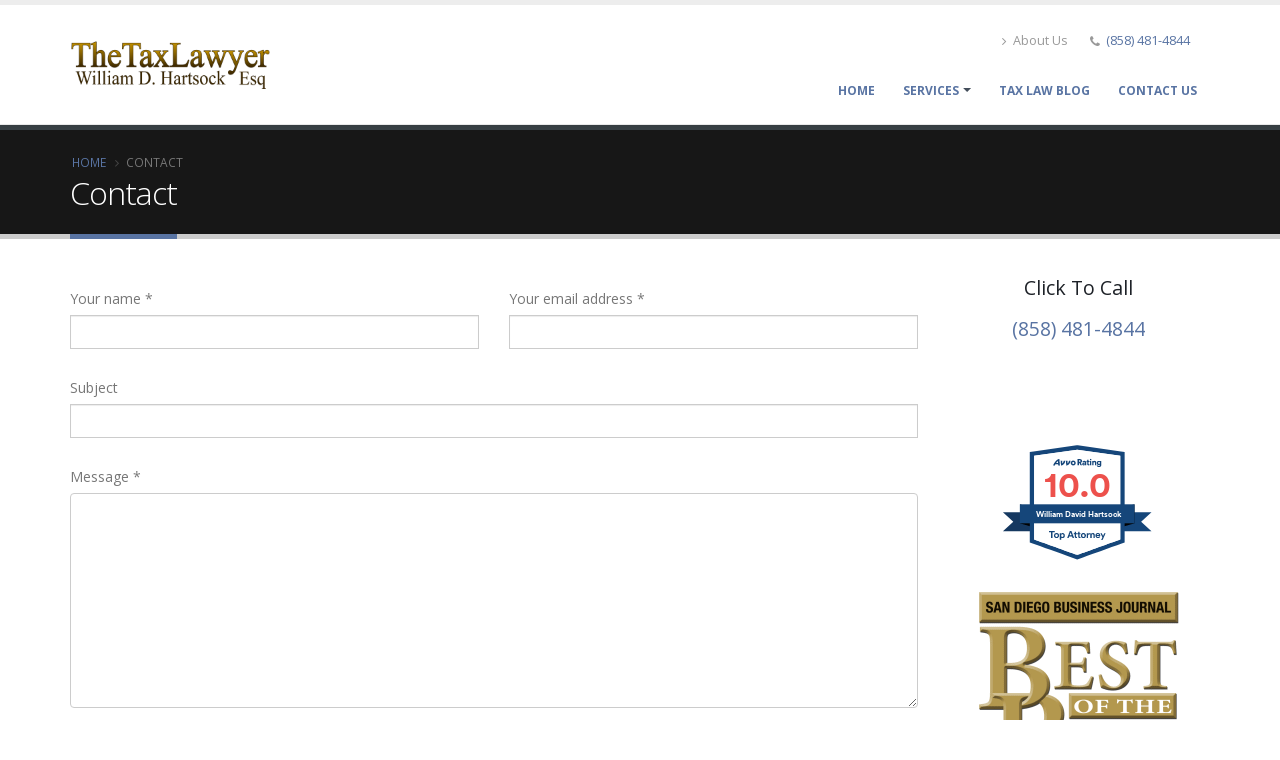

--- FILE ---
content_type: text/html; charset=UTF-8
request_url: https://www.thetaxlawyer.com/contact
body_size: 13285
content:

<!DOCTYPE html>
<html lang="en" dir="ltr" prefix="content: http://purl.org/rss/1.0/modules/content/  dc: http://purl.org/dc/terms/  foaf: http://xmlns.com/foaf/0.1/  og: http://ogp.me/ns#  rdfs: http://www.w3.org/2000/01/rdf-schema#  schema: http://schema.org/  sioc: http://rdfs.org/sioc/ns#  sioct: http://rdfs.org/sioc/types#  skos: http://www.w3.org/2004/02/skos/core#  xsd: http://www.w3.org/2001/XMLSchema# " class=" widescreen">

  <head>
    <meta charset="utf-8" />
<meta name="geo.placename" content="San Diego" />
<meta name="geo.position" content="32.9475434,-117.3118032" />
<meta name="geo.region" content="US-CA" />
<meta name="icbm" content="32.9475434,-117.3118032" />
<link rel="canonical" href="https://www.thetaxlawyer.com/contact" />
<meta http-equiv="content-language" content="English" />
<meta name="robots" content="index, follow" />
<meta name="rights" content="Copyright 2019 William D. Hartsock Tax Attorney Inc." />
<meta property="fb:admins" content="william.hartsock.31" />
<meta property="fb:pages" content="https://www.facebook.com/TheTaxLawyer.WilliamDHartsock" />
<meta property="og:site_name" content="The Tax Lawyer" />
<meta property="og:type" content="website" />
<meta property="og:url" content="https://www.thetaxlawyer.com/contact" />
<meta property="og:title" content="Contact" />
<meta property="place:location:latitude" content="32.9475434" />
<meta property="place:location:longitude" content="-117.3118032" />
<meta property="og:street_address" content="12636 High Bluff Dr." />
<meta property="og:locality" content="San Diego" />
<meta property="og:region" content="CA" />
<meta property="og:postal_code" content="92130" />
<meta property="og:country_name" content="USA" />
<meta property="og:email" content="hartsock@thetaxlawyer.com" />
<meta property="og:phone_number" content="8584814844" />
<meta property="og:locale" content="en_US" />
<meta property="article:author" content="https://www.facebook.com/TheTaxLawyer.WilliamDHartsock" />
<meta property="article:publisher" content="https://www.facebook.com/TheTaxLawyer.WilliamDHartsock" />
<meta property="article:tag" content="tax law" />
<meta name="twitter:card" content="summary_large_image" />
<meta name="twitter:site" content="@WilliamHartsock" />
<meta name="twitter:title" content="Contact" />
<meta name="twitter:site:id" content="537744870" />
<meta name="twitter:url" content="https://www.thetaxlawyer.com/contact" />
<meta name="twitter:image:alt" content="Contact" />
<meta name="Generator" content="Drupal 8 (https://www.drupal.org); Commerce 2" />
<meta name="MobileOptimized" content="width" />
<meta name="HandheldFriendly" content="true" />
<meta name="viewport" content="width=device-width, initial-scale=1.0" />
<script type="application/ld+json">{
    "@context": "https://schema.org",
    "@graph": [
        {
            "name": "Contact"
        },
        {
            "@type": "LegalService",
            "additionalType": "Attorney",
            "@id": "https://www.google.com/maps/place/The+Tax+Lawyer+-+William+D+Hartsock+Tax+Attorney+Inc./@32.9475434,-117.3118032,12z/data=!4m8!1m2!2m1!1sthe+tax+lawyer+san+diego!3m4!1s0x80dc089fc8f4af93:0xa9d7e07aa514f250!8m2!3d32.9475434!4d-117.2417654",
            "name": "The Tax Lawyer",
            "url": "http://thetaxlawyer.com",
            "telephone": "8584814844",
            "image": {
                "@type": "ImageObject",
                "representativeOfPage": "True"
            },
            "logo": {
                "@type": "ImageObject",
                "url": "https://thetaxlawyer.com/sites/default/files/the-tax-lawyer-website-logo.png"
            }
        }
    ]
}</script>
<script src="https://hcaptcha.com/1/api.js?hl=en" async defer></script>
<link rel="shortcut icon" href="/sites/default/files/tax-lawyer-favicon.png" type="image/png" />
<script src="/sites/default/files/google_tag/primary/google_tag.script.js?r3ctjm" defer></script>

    <title>Contact | The Tax Lawyer - Wiliam D Hartsock Tax Attorney Inc.</title>
    <meta name="viewport" content="width=device-width, minimum-scale=1.0, maximum-scale=1.0, user-scalable=no">
    <link href="https://fonts.googleapis.com/css?family=Open+Sans:300,400,600,700,800%7CShadows+Into+Light" rel="stylesheet" type="text/css">
    <link rel="stylesheet" media="all" href="/core/assets/vendor/normalize-css/normalize.css?r3ctjm" />
<link rel="stylesheet" media="all" href="/core/misc/normalize-fixes.css?r3ctjm" />
<link rel="stylesheet" media="all" href="/core/themes/stable/css/system/components/ajax-progress.module.css?r3ctjm" />
<link rel="stylesheet" media="all" href="/core/themes/stable/css/system/components/align.module.css?r3ctjm" />
<link rel="stylesheet" media="all" href="/core/themes/stable/css/system/components/autocomplete-loading.module.css?r3ctjm" />
<link rel="stylesheet" media="all" href="/core/themes/stable/css/system/components/fieldgroup.module.css?r3ctjm" />
<link rel="stylesheet" media="all" href="/core/themes/stable/css/system/components/container-inline.module.css?r3ctjm" />
<link rel="stylesheet" media="all" href="/core/themes/stable/css/system/components/clearfix.module.css?r3ctjm" />
<link rel="stylesheet" media="all" href="/core/themes/stable/css/system/components/details.module.css?r3ctjm" />
<link rel="stylesheet" media="all" href="/core/themes/stable/css/system/components/hidden.module.css?r3ctjm" />
<link rel="stylesheet" media="all" href="/core/themes/stable/css/system/components/item-list.module.css?r3ctjm" />
<link rel="stylesheet" media="all" href="/core/themes/stable/css/system/components/js.module.css?r3ctjm" />
<link rel="stylesheet" media="all" href="/core/themes/stable/css/system/components/nowrap.module.css?r3ctjm" />
<link rel="stylesheet" media="all" href="/core/themes/stable/css/system/components/position-container.module.css?r3ctjm" />
<link rel="stylesheet" media="all" href="/core/themes/stable/css/system/components/progress.module.css?r3ctjm" />
<link rel="stylesheet" media="all" href="/core/themes/stable/css/system/components/reset-appearance.module.css?r3ctjm" />
<link rel="stylesheet" media="all" href="/core/themes/stable/css/system/components/resize.module.css?r3ctjm" />
<link rel="stylesheet" media="all" href="/core/themes/stable/css/system/components/sticky-header.module.css?r3ctjm" />
<link rel="stylesheet" media="all" href="/core/themes/stable/css/system/components/system-status-counter.css?r3ctjm" />
<link rel="stylesheet" media="all" href="/core/themes/stable/css/system/components/system-status-report-counters.css?r3ctjm" />
<link rel="stylesheet" media="all" href="/core/themes/stable/css/system/components/system-status-report-general-info.css?r3ctjm" />
<link rel="stylesheet" media="all" href="/core/themes/stable/css/system/components/tabledrag.module.css?r3ctjm" />
<link rel="stylesheet" media="all" href="/core/themes/stable/css/system/components/tablesort.module.css?r3ctjm" />
<link rel="stylesheet" media="all" href="/core/themes/stable/css/system/components/tree-child.module.css?r3ctjm" />
<link rel="stylesheet" media="all" href="/modules/contrib/webform/css/webform.element.message.css?r3ctjm" />
<link rel="stylesheet" media="all" href="/modules/contrib/webform/css/webform.form.css?r3ctjm" />
<link rel="stylesheet" media="all" href="/modules/contrib/webform/css/webform.element.details.toggle.css?r3ctjm" />
<link rel="stylesheet" media="all" href="/modules/contrib/webform/css/webform.theme.classy.css?r3ctjm" />
<link rel="stylesheet" media="all" href="/themes/porto/vendor/bootstrap/css/bootstrap.min.css?r3ctjm" />
<link rel="stylesheet" media="all" href="/themes/porto/vendor/font-awesome/css/font-awesome.min.css?r3ctjm" />
<link rel="stylesheet" media="all" href="/themes/porto/vendor/animate/animate.min.css?r3ctjm" />
<link rel="stylesheet" media="all" href="/themes/porto/vendor/simple-line-icons/css/simple-line-icons.min.css?r3ctjm" />
<link rel="stylesheet" media="all" href="/themes/porto/vendor/owl.carousel/assets/owl.carousel.min.css?r3ctjm" />
<link rel="stylesheet" media="all" href="/themes/porto/vendor/owl.carousel/assets/owl.theme.default.min.css?r3ctjm" />
<link rel="stylesheet" media="all" href="/themes/porto/vendor/magnific-popup/magnific-popup.min.css?r3ctjm" />
<link rel="stylesheet" media="all" href="/themes/porto/css/theme.css?r3ctjm" />
<link rel="stylesheet" media="all" href="/themes/porto/css/theme-elements.css?r3ctjm" />
<link rel="stylesheet" media="all" href="/themes/porto/css/theme-blog.css?r3ctjm" />
<link rel="stylesheet" media="all" href="/themes/porto/css/theme-shop.css?r3ctjm" />
<link rel="stylesheet" media="all" href="/themes/porto/vendor/rs-plugin/css/settings.css?r3ctjm" />
<link rel="stylesheet" media="all" href="/themes/porto/vendor/rs-plugin/css/layers.css?r3ctjm" />
<link rel="stylesheet" media="all" href="/themes/porto/vendor/rs-plugin/css/navigation.css?r3ctjm" />
<link rel="stylesheet" media="all" href="/themes/porto/vendor/circle-flip-slideshow/css/component.css?r3ctjm" />
<link rel="stylesheet" media="all" href="/themes/porto/vendor/nivo-slider/nivo-slider.css?r3ctjm" />
<link rel="stylesheet" media="all" href="/themes/porto/vendor/nivo-slider/default/default.css?r3ctjm" />
<link rel="stylesheet" media="all" href="/themes/porto/css/skins/default.css?r3ctjm" />
<link rel="stylesheet" media="all" href="/themes/porto/css/h.css?r3ctjm" />
<link rel="stylesheet" media="all" href="/themes/porto/css/custom.css?r3ctjm" />
<link rel="stylesheet" media="all" href="/themes/porto_sub/css/custom_sub.css?r3ctjm" />
<link rel="stylesheet" media="all" href="/core/themes/classy/css/components/progress.css?r3ctjm" />
<link rel="stylesheet" media="all" href="/core/themes/classy/css/components/action-links.css?r3ctjm" />
<link rel="stylesheet" media="all" href="/core/themes/classy/css/components/breadcrumb.css?r3ctjm" />
<link rel="stylesheet" media="all" href="/core/themes/classy/css/components/button.css?r3ctjm" />
<link rel="stylesheet" media="all" href="/core/themes/classy/css/components/collapse-processed.css?r3ctjm" />
<link rel="stylesheet" media="all" href="/core/themes/classy/css/components/container-inline.css?r3ctjm" />
<link rel="stylesheet" media="all" href="/core/themes/classy/css/components/details.css?r3ctjm" />
<link rel="stylesheet" media="all" href="/core/themes/classy/css/components/exposed-filters.css?r3ctjm" />
<link rel="stylesheet" media="all" href="/core/themes/classy/css/components/field.css?r3ctjm" />
<link rel="stylesheet" media="all" href="/core/themes/classy/css/components/form.css?r3ctjm" />
<link rel="stylesheet" media="all" href="/core/themes/classy/css/components/icons.css?r3ctjm" />
<link rel="stylesheet" media="all" href="/core/themes/classy/css/components/inline-form.css?r3ctjm" />
<link rel="stylesheet" media="all" href="/core/themes/classy/css/components/item-list.css?r3ctjm" />
<link rel="stylesheet" media="all" href="/core/themes/classy/css/components/link.css?r3ctjm" />
<link rel="stylesheet" media="all" href="/core/themes/classy/css/components/links.css?r3ctjm" />
<link rel="stylesheet" media="all" href="/core/themes/classy/css/components/menu.css?r3ctjm" />
<link rel="stylesheet" media="all" href="/core/themes/classy/css/components/more-link.css?r3ctjm" />
<link rel="stylesheet" media="all" href="/core/themes/classy/css/components/pager.css?r3ctjm" />
<link rel="stylesheet" media="all" href="/core/themes/classy/css/components/tabledrag.css?r3ctjm" />
<link rel="stylesheet" media="all" href="/core/themes/classy/css/components/tableselect.css?r3ctjm" />
<link rel="stylesheet" media="all" href="/core/themes/classy/css/components/tablesort.css?r3ctjm" />
<link rel="stylesheet" media="all" href="/core/themes/classy/css/components/tabs.css?r3ctjm" />
<link rel="stylesheet" media="all" href="/core/themes/classy/css/components/textarea.css?r3ctjm" />
<link rel="stylesheet" media="all" href="/core/themes/classy/css/components/ui-dialog.css?r3ctjm" />
<link rel="stylesheet" media="all" href="/core/themes/classy/css/components/messages.css?r3ctjm" />

            <link rel='stylesheet' href='https://www.thetaxlawyer.com/themes/porto/css/skins/skin-corporate-7.css' type='text/css' media='all' />
                    <style>
            html.sticky-header-active #toolbar-administration {
    display: block !important;
}
#header .header-logo img {
    width: 200px;
}
        </style>
    
    
<!--[if lte IE 8]>
<script src="/core/assets/vendor/html5shiv/html5shiv.min.js?v=3.7.3"></script>
<![endif]-->

    <meta name="HandheldFriendly" content="true" />
    <meta name="apple-touch-fullscreen" content="YES" />
  </head>
  <body  class="path-webform context-contact"  data-target="#header" data-spy="scroll" data-offset="100">
      <a href="#main-content" class="visually-hidden focusable">
      Skip to main content
    </a>
    <div class="body">
        <noscript aria-hidden="true"><iframe src="https://www.googletagmanager.com/ns.html?id=GTM-NZPRWKR" height="0" width="0" style="display:none;visibility:hidden"></iframe></noscript>
          <div class="dialog-off-canvas-main-canvas" data-off-canvas-main-canvas>
    <div id="wrapper">
                
<header id="header" data-plugin-options='{"stickyEnabled": true, "stickyEnableOnBoxed": true, "stickyEnableOnMobile": true, "stickyStartAt": 0, "stickySetTop": "0", "stickyChangeLogo": false}'>
    <div class="header-body">
        <div class="header-container container">
            <div class="header-row">
                                    <div class="header-column">
                        <div class="header-logo">
                            <a href="/">
                                <img alt="Porto" width="111" height="54" data-sticky-width="82" data-sticky-height="40" data-sticky-top="33" src="/sites/default/files/the-tax-lawyer-website-logo.png">
                            </a>
                        </div>
                    </div>
                                <div class="header-column">
                    <div class="header-row">
                        <div class="header-search hidden-xs">
                                                    </div>
                                                <nav class="header-nav-top">
                              <div class="region region-nav-top">
    <div id="block-porto-sub-headerinfo" class="block block-block-content block-block-contentfde037cd-de94-4a21-b3cf-8a0ba46653ff">
  
    
      
            <div class="clearfix text-formatted field field--name-body field--type-text-with-summary field--label-hidden field__item"><ul class="nav nav-pills">
	<li class="hidden-xs"><a href="/about-us"><i class="fa fa-angle-right">‌</i> About Us</a></li>
	<li class="hidden-xs"><span class="ws-nowrap"><i class="fa fa-phone">‌</i><a href="tel:8584814844"> (858) 481-4844</a></span></li>
</ul>
</div>
      
  </div>

  </div>

                        </nav>
                                            </div>
                    <div class="header-row">
                        <div class="header-nav none">
                            <button class="btn header-btn-collapse-nav h-default" data-toggle="collapse" data-target=".header-nav-main">
                                <i class="fa fa-bars"></i>
                            </button>
                                                        <div class="header-nav-main header-nav-main-effect-1 header-nav-main-sub-effect-1 collapse">
                                                                      <div class="region region-primary-menu">
    
            
  <h2 class="visually-hidden" id="block-porto-sub-mainnavigation-menu">Main navigation</h2>
  

    <nav>
                
        <ul class="nav nav-pills" id="mainNav">
                                                            <li>
                    <a href="/" data-drupal-link-system-path="&lt;front&gt;">Home</a>
                                    </li>
                                            <li class="dropdown">
                    <a href="/services" title="Tax Law Services" data-drupal-link-system-path="node/96">Services</a>
                                                            <ul class="dropdown-menu">
                                                                                <li class="dropdown-submenu">
                        <a href="/tax-attorney" title="Tax Attorney" data-drupal-link-system-path="node/97">Tax Attorney</a>
                                                                    <ul class="dropdown-menu">
                                                                                <li>
                        <a href="/tax-attorney/power-of-attorney" title="Power of Attorney" data-drupal-link-system-path="node/98">Power of Attorney</a>
                                            </li>
                                    </ul>
        
                                            </li>
                                                        <li class="dropdown-submenu">
                        <a href="/irs-audit" title="IRS Audits" data-drupal-link-system-path="node/99">IRS Audit</a>
                                                                    <ul class="dropdown-menu">
                                                                                <li>
                        <a href="/irs-audit/news/business-audit-frequently-asked-questions-answered" title="Business IRS Audit Frequently Asked Questions" data-drupal-link-system-path="node/100">Business IRS Audit FAQs</a>
                                            </li>
                                                        <li>
                        <a href="/irs-audit/news/personal-irs-audit-frequently-asked-questions-answers" title="Personal IRS Audit Frequently Asked Questions" data-drupal-link-system-path="node/101">Personal IRS Audit FAQs</a>
                                            </li>
                                    </ul>
        
                                            </li>
                                                        <li class="dropdown-submenu">
                        <a href="/payroll-taxes" title="Payroll Taxes and The Trust Fund Recovery Penalty" data-drupal-link-system-path="node/102">Payroll Taxes</a>
                                                                    <ul class="dropdown-menu">
                                                                                <li>
                        <a href="/payroll-taxes/faq" title="Payroll Taxes Frequently Asked Questions" data-drupal-link-system-path="node/105">Payroll Tax FAQ</a>
                                            </li>
                                    </ul>
        
                                            </li>
                                                        <li>
                        <a href="/trust-fund-recovery-penalty" title="Trust Fund Recovery Penalty - Unpaid Payroll Taxes" data-drupal-link-system-path="node/103">Trust Fund Recovery Penalty</a>
                                            </li>
                                                        <li class="dropdown-submenu">
                        <a href="/tax-evasion" title="Tax Evasion" data-drupal-link-system-path="node/104">Tax Evasion</a>
                                                                    <ul class="dropdown-menu">
                                                                                <li>
                        <a href="/tax-evasion/faq" title="Tax Evasion Frequently Asked Questions" data-drupal-link-system-path="node/106">Tax Evasion FAQs</a>
                                            </li>
                                    </ul>
        
                                            </li>
                                                        <li class="dropdown-submenu">
                        <a href="/tax-fraud-tax-crimes" title="Tax Fraud and Tax Crimes" data-drupal-link-system-path="node/107">Tax Fraud &amp; Tax Crimes</a>
                                                                    <ul class="dropdown-menu">
                                                                                <li>
                        <a href="/tax-fraud-tax-crimes/FAQs" title="Tax Fraud and Tax Crimes Frequently Asked Questions" data-drupal-link-system-path="node/108">Tax Fraud &amp; Crimes FAQs</a>
                                            </li>
                                    </ul>
        
                                            </li>
                                                        <li>
                        <a href="/tax-litigation" title="Tax Litigation" data-drupal-link-system-path="node/115">Tax Litigation</a>
                                            </li>
                                                        <li>
                        <a href="/tax-appeal" title="Tax Appeal in Tax Court" data-drupal-link-system-path="node/114">Tax Appeal</a>
                                            </li>
                                                        <li>
                        <a href="/tax-collections" title="Tax Collections" data-drupal-link-system-path="node/118">Tax Collections</a>
                                            </li>
                                                        <li>
                        <a href="/discharging-taxes-bankruptcy" title="Bankruptcy Taxes" data-drupal-link-system-path="node/120">Bankruptcy Taxes</a>
                                            </li>
                                                        <li>
                        <a href="/offer-in-compromise" title="Offer in Compromise" data-drupal-link-system-path="node/119">Offer In Compromise</a>
                                            </li>
                                                        <li>
                        <a href="/ppp-loan-forgiveness-requirements-documentation" title="PPP Loan Forgiveness strategies and documentation" data-drupal-link-system-path="node/306">PPP Loan Forgiveness</a>
                                            </li>
                                                        <li>
                        <a href="/crypto-currency-tax-law" title="Cryptocurrency Tax Reporting" data-drupal-link-system-path="node/113">Cryptocurrency Taxes</a>
                                            </li>
                                                        <li>
                        <a href="/international-tax-liability" title="International Tax Law" data-drupal-link-system-path="node/109">International Tax</a>
                                            </li>
                                                        <li>
                        <a href="/fbar" title="FBAR Filing" data-drupal-link-system-path="node/110">FBAR Filing</a>
                                            </li>
                                                        <li>
                        <a href="/streamlined-offshore-program" title="IRS Streamline Domestic Offshore Program" data-drupal-link-system-path="node/111">Streamline Offshore Program</a>
                                            </li>
                                                        <li>
                        <a href="/voluntary-disclosure" title="IRS Voluntary Disclosure Program" data-drupal-link-system-path="node/112">Voluntary Disclosure</a>
                                            </li>
                                                        <li>
                        <a href="/innocent-spouse-relief" title="Innocent Spouse Relief" data-drupal-link-system-path="node/116">Innocent Spouse Relief</a>
                                            </li>
                                                        <li>
                        <a href="/joint-several-liability" title="Separation of Joint and Several Liability" data-drupal-link-system-path="node/117">Joint &amp; Several Liability</a>
                                            </li>
                                                        <li>
                        <a href="/bookkeeping-services" title="Bookkeeping" data-drupal-link-system-path="node/311">Bookkeeping</a>
                                            </li>
                                    </ul>
        
                                    </li>
                                            <li>
                    <a href="/blog" title="Tax Law Blog" data-drupal-link-system-path="blog">TAX LAW BLOG</a>
                                    </li>
                                            <li>
                    <a href="/contact-us" title="Contact A San Diego Tax Attorney" data-drupal-link-system-path="contact-us">Contact Us</a>
                                    </li>
                                </ul>
        


        </nav>



  </div>

                                                            </div>
                        </div>
                    </div>
                </div>
            </div>
        </div>
    </div>
</header>        <div role="main" class="main">

        
            <!--breadcrumbs-->
                                        <section class="page-header">
                    
        <div class="container">
                            <div class="row">
                    <div class="col-md-12">
                          <div class="region region-breadcrumb">
    <div id="block-porto-sub-breadcrumbs" class="block block-system block-system-breadcrumb-block">
  
    
        <nav class="breadcrumb" role="navigation" aria-labelledby="system-breadcrumb">
    <h2 id="system-breadcrumb" class="visually-hidden">Breadcrumb</h2>
    <ol>
          <li>
                  <a href="/">Home</a>
              </li>
          <li>
                  Contact
              </li>
        </ol>
  </nav>

  </div>

  </div>

                    </div>
                </div>
                <div class="row">
                    <div class="col-md-12">
                        <h1>Contact</h1>
                    </div>
                </div>
                    </div>
        </section>
    
        
                                    <div class="container">
                    <div class="row">
                        <div class="col-md-9">
                              <div class="region region-content">
    <div data-drupal-messages-fallback class="hidden"></div>
<div id="block-porto-sub-content" class="block block-system block-system-main-block">
  
    
      <form class="webform-submission-form webform-submission-add-form webform-submission-contact-form webform-submission-contact-add-form row js-webform-submit-once js-webform-details-toggle webform-details-toggle" data-drupal-selector="webform-submission-contact-add-form" action="/contact" method="post" id="webform-submission-contact-add-form" accept-charset="UTF-8">
  
  <div class="col-md-6 js-form-item form-item js-form-type-textfield form-type-textfield js-form-item-name form-item-name">
      <label for="edit-name" class="js-form-required form-required">Your name</label>
        <input class="form-control form-text required" data-drupal-selector="edit-name" type="text" id="edit-name" name="name" value="" size="60" maxlength="255" required="required" aria-required="true" />

        </div>
<div class="col-md-6 js-form-item form-item js-form-type-email form-type-email js-form-item-email form-item-email">
      <label for="edit-email" class="js-form-required form-required">Your email address</label>
        <input class="form-control form-email required" data-drupal-selector="edit-email" type="email" id="edit-email" name="email" value="" size="60" maxlength="254" required="required" aria-required="true" />

        </div>
<div class="col-md-12 js-form-item form-item js-form-type-textfield form-type-textfield js-form-item-subject form-item-subject">
      <label for="edit-subject">Subject</label>
        <input class="form-control form-text" data-drupal-selector="edit-subject" type="text" id="edit-subject" name="subject" value="" size="60" maxlength="255" />

        </div>
<div class="col-md-12 js-form-item form-item js-form-type-textarea form-type-textarea js-form-item-message form-item-message">
      <label for="edit-message" class="js-form-required form-required">Message</label>
        <div class="form-textarea-wrapper">
  <textarea data-drupal-selector="edit-message" id="edit-message" name="message" rows="5" cols="60" class="form-textarea required resize-vertical" required="required" aria-required="true"></textarea>
</div>

        </div>
    <div  data-drupal-selector="edit-captcha" class="captcha"><input data-drupal-selector="edit-captcha-sid" type="hidden" name="captcha_sid" value="1328" />
<input data-drupal-selector="edit-captcha-token" type="hidden" name="captcha_token" value="PTBPMwDvQx2ibnVGPuErsk2W6DQ068gBKME0fLj0Q64" />
<input data-drupal-selector="edit-captcha-response" type="hidden" name="captcha_response" value="hCaptcha no captcha" />
<div class="h-captcha" data-sitekey="9ea9b585-1336-4e7a-8d4c-5d84a822c9d0"></div><input data-drupal-selector="edit-captcha-cacheable" type="hidden" name="captcha_cacheable" value="1" />
</div>
<div data-drupal-selector="edit-actions" class="form-actions webform-actions js-form-wrapper form-wrapper" id="edit-actions"><input class="webform-button--submit button button--primary js-form-submit form-submit" data-drupal-selector="edit-actions-submit" type="submit" id="edit-actions-submit" name="op" value="Send message" />

</div>
<input autocomplete="off" data-drupal-selector="form-jimztm5zucwmhcbg6bza4dhab7jgc4z0flm-meiefmy" type="hidden" name="form_build_id" value="form-jiMZTM5ZUcWmHcBg6bzA4dHAB7JGC4Z0flM-meIefmY" />
<input data-drupal-selector="edit-webform-submission-contact-add-form" type="hidden" name="form_id" value="webform_submission_contact_add_form" />


  
</form>

  </div>

  </div>

                        </div>
                        <div class="col-md-3">
                            <aside class="sidebar">
                                  <div class="region region-right-sidebar">
    <div id="block-clicktocall" class="block block-block-content block-block-content4d8766d4-9f11-42b3-a454-cc00feaf16ea">
  
    
      
            <div class="clearfix text-formatted field field--name-body field--type-text-with-summary field--label-hidden field__item"><h4 align="center">Click To Call</h4>

<h4 align="center"><a href="tel:8584814844" onclick="_gaq.push(['_trackEvent', 'Contact', 'Call', 'Right Sidebar']);">(858) 481-4844</a></h4>
</div>
      
  </div>
<div id="block-interiorpagescredibilitylogos" class="block block-block-content block-block-contenta3918419-86e6-401c-81be-9f669dd21b38">
  
    
      
            <div class="clearfix text-formatted field field--name-body field--type-text-with-summary field--label-hidden field__item"><p> </p>

<p> </p>

<p align="center"><a href="https://www.avvo.com/attorneys/92130-ca-william-hartsock-353268.html" rel="me" target="_blank"><svg class="avvo-badge" id="js-avvo-badge-rating" style="enable-background:new 0 0 280 220; height: 120px; width: 155px;" version="1.1" viewbox="0 0 280 220" x="0px" xml:space="preserve" xmlns="http://www.w3.org/2000/svg" xmlns:xlink="http://www.w3.org/1999/xlink" y="0px">
<style type="text/css">
<!--/*--><![CDATA[/* ><!--*/
@font-face{font-family:'Circular-Bold';src:url("https://assets.avvo.com/avvo-ui/0.20.5/fonts/avvo_ui/circular/circular_bold.woff") format("woff")}.avvo-badge .st0{fill:#153860 !important}.avvo-badge .st1{fill:#010101 !important}.avvo-badge .st2{fill:#15467A !important}.avvo-badge .st3{fill:#FFFFFF !important}.avvo-badge .st4{fill:none !important}.avvo-badge .st5{fill:#F89838 !important}.avvo-badge .st6{fill:#ED514C !important}.avvo-badge .st7{font-family:'Circular-Bold', Avenir Next, Avenir, Century Gothic, sans-serif !important;font-weight:bold !important}.avvo-badge .st8{font-size:20px !important}.avvo-badge .st9{letter-spacing:-1px !important}.avvo-badge .st10{font-family:'Circular-Bold', Avenir Next, Avenir, Century Gothic, sans-serif !important;font-size:14px}.avvo-badge .st11{font-size:65px !important}.avvo-badge .st12{text-anchor:middle !important}.avvo-badge .st13{fill:#969696 !important}.avvo-badge .st14{display:none !important}

/*--><!]]>*/
</style>
<g><g><g><polygon class="st0" points="82.612,160.003 1.433,160.003 20.448,142.715 1.433,125.206 82.612,125.206"></polygon><polygon class="st1" points="82.628,159.993 32.616,145.386 32.616,110.589 82.628,125.195"></polygon></g><g><polygon class="st2" points="192.651,160.003 273.831,160.003 254.816,142.715 273.831,125.206 192.651,125.206"></polygon><polygon class="st1" points="192.635,159.993 242.646,145.386 242.646,110.589 192.635,125.195"></polygon></g></g><g><path class="st3" d="M136.336,206.992c-17.217-6.189-52.512-18.813-72.559-25.983l-9.092-3.252V18.147l83.005-11.762l82.89,11.764 v159.607l-2.651,0.949c-9.44,3.38-57.609,20.627-78.883,28.287l-1.354,0.487L136.336,206.992z"></path><path class="st2" d="M137.689,10.425l78.889,11.196c0,35.66,0,153.319,0,153.319c-17.826,6.381-59.655,21.363-78.889,28.289 c-19.263-6.925-61.152-21.903-79.005-28.288c0,0,0-117.659,0-153.319L137.689,10.425 M137.69,2.345l-1.123,0.159L57.562,13.7 l-6.878,0.975v6.946V174.94v5.635l5.306,1.898l5.289,1.892c19.626,7.019,56.156,20.084,73.703,26.392l2.709,0.974l2.708-0.975 c18.259-6.574,58.171-20.872,78.875-28.283l5.304-1.899v-5.633V21.621v-6.945l-6.876-0.976L138.814,2.504L137.69,2.345 L137.69,2.345z"></path></g><g><path class="st3" d="M216.579,21.62l-78.889-11.196L58.685,21.62c0,35.66,0,153.319,0,153.319 c17.853,6.385,59.742,21.363,79.005,28.288c19.234-6.926,61.063-21.907,78.889-28.288 C216.579,174.94,216.579,57.281,216.579,21.62z"></path></g><g><path class="st2" d="M132.166,34.841c0-1.085-0.842-1.916-1.856-1.916c-1.015,0-1.839,0.831-1.839,1.916 c0,1.085,0.824,1.9,1.839,1.9C131.324,36.741,132.166,35.927,132.166,34.841 M125.738,34.841c0-2.509,2.063-4.494,4.588-4.494 c2.509,0,4.572,1.985,4.572,4.494c0,2.493-2.063,4.477-4.572,4.477C127.801,39.318,125.738,37.334,125.738,34.841 M117.558,38.845 l-0.773-8.361h2.904l0.395,5.19c0,0.068,0.052,0.119,0.138,0.034c1.083-0.899,1.907-2.697,2.234-5.224h2.955 c-0.206,3.918-3.265,8.802-7.27,8.802C117.867,39.285,117.592,39.183,117.558,38.845 M107.952,38.845l-0.773-8.361h2.904 l0.395,5.19c0,0.068,0.051,0.119,0.137,0.034c1.083-0.899,1.908-2.697,2.234-5.224h2.956c-0.206,3.918-3.265,8.802-7.27,8.802 C108.26,39.285,107.986,39.183,107.952,38.845 M99.1,34.722h3.334l-0.257-3.408c0-0.102-0.086-0.119-0.172-0.034 C101.146,32.009,100.097,33.23,99.1,34.722 M102.624,37.233H97.64c-0.343,0.645-0.653,1.323-0.91,2.001h-3.215 c1.667-4.698,6.548-11.175,10.501-11.65c0.584-0.068,0.928,0.068,0.963,0.526l0.996,11.124h-3.196L102.624,37.233z"></path><g><path class="st2" d="M141.668,34.827h-0.905v4.264h-2.552V27.639h4.539c2.261,0,3.715,1.551,3.715,3.586 c0,1.551-0.856,2.73-2.261,3.231l2.326,4.636h-2.811L141.668,34.827z M142.265,32.63c1.05,0,1.615-0.581,1.615-1.389 c0-0.856-0.565-1.389-1.615-1.389h-1.502v2.778H142.265z"></path><path class="st2" d="M149.277,34.456l1.89-0.291c0.436-0.065,0.581-0.275,0.581-0.549c0-0.468-0.404-0.872-1.179-0.872 c-0.856,0-1.325,0.581-1.373,1.179l-2.132-0.436c0.097-1.147,1.163-2.665,3.521-2.665c2.601,0,3.554,1.454,3.554,3.101v3.925 c0,0.63,0.081,1.163,0.097,1.244h-2.213c-0.016-0.065-0.081-0.355-0.081-0.905c-0.42,0.678-1.195,1.131-2.261,1.131 c-1.761,0-2.778-1.163-2.778-2.439C146.903,35.457,147.953,34.649,149.277,34.456z M151.748,35.942v-0.355l-1.518,0.242 c-0.517,0.081-0.905,0.323-0.905,0.888c0,0.42,0.275,0.824,0.953,0.824C151.005,37.541,151.748,37.185,151.748,35.942z"></path><path class="st2" d="M158.421,31.064h1.567v2.148h-1.567v3.004c0,0.662,0.355,0.84,0.888,0.84c0.258,0,0.501-0.048,0.646-0.081 v2.035c-0.097,0.048-0.501,0.226-1.276,0.226c-1.664,0-2.681-0.985-2.681-2.584v-3.441h-1.421v-2.148h0.404 c0.84,0,1.244-0.565,1.244-1.308v-1.034h2.197V31.064z"></path><path class="st2" d="M162.298,27.171c0.808,0,1.454,0.646,1.454,1.438c0,0.791-0.646,1.438-1.454,1.438 c-0.775,0-1.421-0.646-1.421-1.438C160.877,27.817,161.523,27.171,162.298,27.171z M161.087,39.091v-8.028h2.455v8.028H161.087z"></path><path class="st2" d="M167.5,39.091h-2.455v-8.028h2.374v0.921c0.436-0.759,1.421-1.131,2.245-1.131 c2.019,0,2.924,1.438,2.924,3.198v5.04h-2.455v-4.62c0-0.791-0.42-1.389-1.308-1.389c-0.808,0-1.325,0.598-1.325,1.405V39.091z"></path><path class="st2" d="M175.61,38.93c0.162,0.775,0.808,1.341,1.728,1.341c1.228,0,1.987-0.598,1.987-2.051v-0.372 c-0.291,0.436-0.985,0.905-2.148,0.905c-2.132,0-3.731-1.68-3.731-3.909c0-2.116,1.535-3.925,3.731-3.925 c1.308,0,2.003,0.581,2.229,1.001v-0.856h2.342v7.026c0,2.31-1.292,4.313-4.297,4.313c-2.31,0-3.78-1.421-4.006-2.859 L175.61,38.93z M179.342,34.843c0-1.098-0.791-1.777-1.712-1.777c-0.921,0-1.728,0.678-1.728,1.777s0.743,1.777,1.728,1.777 C178.631,36.62,179.342,35.942,179.342,34.843z"></path></g></g><rect class="st2" height="34.841" width="210.276" x="32.494" y="110.567"></rect><g><path class="st2" d="M92.309,161.886v10.404h-2.502v-10.404h-4.032v-2.357H96.34v2.357H92.309z"></path><path class="st2" d="M99.725,163.164c0.66,0,1.275,0.117,1.845,0.351c0.57,0.234,1.062,0.559,1.477,0.973s0.738,0.909,0.972,1.484 c0.234,0.576,0.352,1.206,0.352,1.891c0,0.684-0.117,1.311-0.352,1.881c-0.233,0.57-0.558,1.065-0.972,1.485 s-0.906,0.746-1.477,0.98c-0.569,0.234-1.185,0.351-1.845,0.351s-1.275-0.116-1.845-0.351c-0.57-0.234-1.062-0.561-1.477-0.98 c-0.413-0.42-0.737-0.915-0.972-1.485s-0.351-1.197-0.351-1.881c0-0.685,0.116-1.314,0.351-1.891 c0.234-0.575,0.559-1.07,0.972-1.484c0.414-0.414,0.906-0.738,1.477-0.973C98.45,163.281,99.065,163.164,99.725,163.164z M99.725,170.382c0.288,0,0.57-0.054,0.846-0.162c0.276-0.107,0.517-0.267,0.721-0.477s0.369-0.471,0.495-0.783 c0.126-0.312,0.188-0.678,0.188-1.098s-0.062-0.786-0.188-1.099c-0.126-0.312-0.291-0.572-0.495-0.782s-0.444-0.369-0.721-0.478 c-0.275-0.107-0.558-0.162-0.846-0.162s-0.57,0.055-0.846,0.162c-0.276,0.108-0.517,0.268-0.72,0.478 c-0.205,0.21-0.369,0.471-0.495,0.782c-0.126,0.312-0.189,0.679-0.189,1.099s0.063,0.786,0.189,1.098 c0.126,0.312,0.29,0.573,0.495,0.783c0.203,0.21,0.443,0.369,0.72,0.477C99.155,170.328,99.437,170.382,99.725,170.382z"></path><path class="st2" d="M105.809,175.71v-12.276h2.321v1.08c0.204-0.348,0.54-0.647,1.009-0.899c0.468-0.252,1.037-0.378,1.71-0.378 c0.647,0,1.224,0.117,1.728,0.351c0.504,0.234,0.933,0.559,1.287,0.972c0.354,0.414,0.621,0.9,0.801,1.458 c0.181,0.559,0.271,1.168,0.271,1.827c0,0.673-0.1,1.294-0.297,1.863c-0.198,0.57-0.48,1.062-0.847,1.476 s-0.807,0.738-1.322,0.973c-0.517,0.233-1.087,0.351-1.711,0.351c-0.611,0-1.137-0.105-1.574-0.314 c-0.438-0.21-0.766-0.465-0.981-0.766v4.284H105.809z M112.576,167.862c0-0.792-0.213-1.404-0.639-1.836 c-0.427-0.433-0.945-0.648-1.558-0.648c-0.312,0-0.6,0.058-0.863,0.171c-0.265,0.114-0.498,0.276-0.702,0.486 s-0.363,0.468-0.478,0.773c-0.114,0.307-0.171,0.657-0.171,1.054c0,0.396,0.057,0.747,0.171,1.053s0.273,0.567,0.478,0.783 s0.438,0.381,0.702,0.495c0.264,0.114,0.552,0.171,0.863,0.171c0.612,0,1.131-0.219,1.558-0.657 C112.364,169.27,112.576,168.654,112.576,167.862z"></path><path class="st2" d="M128.146,169.374h-5.184l-1.062,2.916h-2.628l4.896-12.762h2.88l4.86,12.762h-2.7L128.146,169.374z M123.79,167.106h3.527l-1.764-4.824L123.79,167.106z"></path><path class="st2" d="M135.473,163.434h1.781v2.124h-1.781v3.708c0,0.385,0.087,0.651,0.261,0.802 c0.174,0.149,0.435,0.225,0.783,0.225c0.144,0,0.287-0.006,0.432-0.018c0.144-0.012,0.246-0.03,0.306-0.055v1.98 c-0.107,0.048-0.272,0.096-0.495,0.144c-0.222,0.048-0.507,0.072-0.854,0.072c-0.864,0-1.548-0.24-2.052-0.72 c-0.504-0.48-0.757-1.152-0.757-2.017v-4.122h-1.602v-2.124h0.45c0.468,0,0.812-0.135,1.035-0.404 c0.222-0.271,0.333-0.604,0.333-0.999v-1.242h2.16V163.434z"></path><path class="st2" d="M141.737,163.434h1.781v2.124h-1.781v3.708c0,0.385,0.086,0.651,0.26,0.802 c0.174,0.149,0.436,0.225,0.783,0.225c0.145,0,0.287-0.006,0.432-0.018s0.246-0.03,0.307-0.055v1.98 c-0.107,0.048-0.273,0.096-0.496,0.144c-0.221,0.048-0.506,0.072-0.854,0.072c-0.865,0-1.549-0.24-2.053-0.72 c-0.504-0.48-0.756-1.152-0.756-2.017v-4.122h-1.602v-2.124h0.449c0.469,0,0.812-0.135,1.035-0.404 c0.223-0.271,0.334-0.604,0.334-0.999v-1.242h2.16V163.434z"></path><path class="st2" d="M148.989,163.164c0.66,0,1.275,0.117,1.846,0.351c0.57,0.234,1.062,0.559,1.477,0.973 s0.738,0.909,0.971,1.484c0.234,0.576,0.352,1.206,0.352,1.891c0,0.684-0.117,1.311-0.352,1.881 c-0.232,0.57-0.557,1.065-0.971,1.485s-0.906,0.746-1.477,0.98s-1.186,0.351-1.846,0.351s-1.275-0.116-1.844-0.351 c-0.57-0.234-1.062-0.561-1.477-0.98s-0.738-0.915-0.973-1.485s-0.35-1.197-0.35-1.881c0-0.685,0.115-1.314,0.35-1.891 c0.234-0.575,0.559-1.07,0.973-1.484s0.906-0.738,1.477-0.973C147.714,163.281,148.329,163.164,148.989,163.164z M148.989,170.382 c0.289,0,0.57-0.054,0.846-0.162c0.277-0.107,0.518-0.267,0.721-0.477c0.205-0.21,0.369-0.471,0.496-0.783 c0.125-0.312,0.188-0.678,0.188-1.098s-0.062-0.786-0.188-1.099c-0.127-0.312-0.291-0.572-0.496-0.782 c-0.203-0.21-0.443-0.369-0.721-0.478c-0.275-0.107-0.557-0.162-0.846-0.162c-0.287,0-0.57,0.055-0.846,0.162 c-0.275,0.108-0.516,0.268-0.719,0.478c-0.205,0.21-0.369,0.471-0.496,0.782c-0.125,0.312-0.189,0.679-0.189,1.099 s0.064,0.786,0.189,1.098c0.127,0.312,0.291,0.573,0.496,0.783c0.203,0.21,0.443,0.369,0.719,0.477 C148.419,170.328,148.702,170.382,148.989,170.382z"></path><path class="st2" d="M160.473,165.81c-0.24-0.047-0.479-0.071-0.719-0.071c-0.312,0-0.607,0.042-0.883,0.126 s-0.516,0.222-0.719,0.414c-0.205,0.191-0.369,0.447-0.496,0.765c-0.125,0.318-0.189,0.717-0.189,1.197v4.05h-2.393v-8.856h2.32 v1.314c0.133-0.288,0.305-0.524,0.514-0.711c0.211-0.186,0.432-0.327,0.666-0.423s0.469-0.162,0.703-0.198 c0.232-0.036,0.445-0.054,0.639-0.054c0.096,0,0.188,0.003,0.279,0.009c0.09,0.006,0.182,0.015,0.277,0.027V165.81z"></path><path class="st2" d="M164.11,172.29h-2.395v-8.856h2.322v1.099c0.275-0.456,0.65-0.792,1.125-1.008 c0.475-0.217,0.951-0.324,1.432-0.324c0.551,0,1.027,0.093,1.43,0.279c0.402,0.186,0.736,0.435,1,0.746 c0.264,0.312,0.459,0.685,0.584,1.116c0.127,0.433,0.189,0.889,0.189,1.368v5.58h-2.395v-5.166c0-0.504-0.129-0.924-0.387-1.26 s-0.674-0.504-1.25-0.504c-0.529,0-0.938,0.177-1.225,0.53c-0.287,0.354-0.432,0.79-0.432,1.306V172.29z"></path><path class="st2" d="M179.716,169.752c-0.107,0.384-0.279,0.747-0.514,1.089s-0.52,0.64-0.855,0.892s-0.729,0.453-1.178,0.603 c-0.451,0.15-0.945,0.225-1.486,0.225c-0.611,0-1.193-0.104-1.744-0.314c-0.553-0.21-1.039-0.519-1.459-0.927 s-0.754-0.906-0.998-1.494c-0.246-0.588-0.369-1.254-0.369-1.998c0-0.708,0.119-1.351,0.359-1.926 c0.24-0.576,0.561-1.065,0.963-1.468c0.402-0.401,0.867-0.714,1.395-0.936s1.074-0.333,1.639-0.333 c1.379,0,2.453,0.408,3.223,1.224c0.768,0.816,1.15,1.938,1.15,3.366c0,0.168-0.006,0.327-0.018,0.478 c-0.012,0.149-0.018,0.236-0.018,0.261h-6.336c0.012,0.288,0.08,0.555,0.207,0.801c0.125,0.246,0.287,0.459,0.486,0.639 c0.197,0.181,0.428,0.321,0.693,0.424c0.264,0.102,0.545,0.152,0.846,0.152c0.562,0,1.004-0.126,1.322-0.378 s0.549-0.576,0.693-0.972L179.716,169.752z M177.483,166.854c-0.012-0.217-0.057-0.43-0.135-0.64s-0.197-0.396-0.359-0.558 s-0.367-0.294-0.613-0.396c-0.246-0.102-0.537-0.152-0.873-0.152c-0.312,0-0.588,0.054-0.828,0.162 c-0.24,0.107-0.443,0.246-0.611,0.413c-0.168,0.169-0.297,0.354-0.387,0.559s-0.141,0.408-0.152,0.612H177.483z"></path><path class="st2" d="M181.679,175.782l2.088-4.608l-3.762-7.74h2.682l2.357,5.185l2.178-5.185h2.557l-5.562,12.349H181.679z"></path></g><rect class="st4" height="47.524" width="141" x="66.567" y="49.875"></rect><text class="st6 st7 st11 st12" id="js-avvo-rating-353268" transform="matrix(1 0 0 1 72.0684 96.9355)" x="66.567">10.0</text><text class="st3 st10 st12" style="font-size: 14px !important;" x="50%" y="134">William David Hartsock</text></g></svg></a><script>
<!--//--><![CDATA[// ><!--
(function(context) {if(context.Avvo) return;function alertContents(httpRequest) {if(httpRequest.readyState == 4) {if((httpRequest.status == 200) || (httpRequest.status == 0)) {var payload = JSON.parse(httpRequest.responseText);if(!payload.avvo_rating) { return; }document.getElementById("js-avvo-rating-353268").textContent = payload.avvo_rating}}}function send_with_ajax(the_url) {var httpRequest = new XMLHttpRequest();httpRequest.onreadystatechange = function() {alertContents(httpRequest);};httpRequest.open("GET", the_url, true);httpRequest.send(null);}send_with_ajax("https://www.avvo.com/attorney-badges/v3/lawyers/avvo-rating/353268");})(window);
//--><!]]>
</script></p>

<p style="text-align:center"><img alt="Winner of Best of the Bar by the San Diego Business Journal for 2017" src="http://thetaxlawyer.com/sites/default/files/best-of-the-bar.gif" /></p>

<p style="text-align:center"><a href="http://www.bbb.org/sdoc/business-reviews/attorneys-and-lawyers-tax/william-d-hartsock-tax-attorney-inc-in-san-diego-ca-171999975/" target="_blank" title="top tax attorney"><img alt="BBB A+ Rating, Tax Attorney" src="http://thetaxlawyer.com/sites/default/files/pictures/BBB-A-Rating.png" /></a></p>

<p style="text-align:center"><img alt="best tax attorney in america" src="http://thetaxlawyer.com/sites/default/files/pictures/best-lawyers-in-america.png" /></p>

<p style="text-align:center"><img alt="best tax lawyer 2014" src="http://thetaxlawyer.com/sites/default/files/pictures/Best-Lawyers-2014.png" /></p>
</div>
      
  </div>
<div id="block-followusonsocial" class="block block-block-content block-block-contentc403c0c3-1b79-4ebe-a480-24212dbd7fe9">
  
      <h2>Follow Us on Social</h2>
    
      
            <div class="clearfix text-formatted field field--name-body field--type-text-with-summary field--label-hidden field__item"><ul class="social-icons mt-xl">
	<li class="social-icons-facebook"><a href="https://www.facebook.com/TheTaxLawyer.WilliamDHartsock" target="_blank" title="Facebook"><i class="fa fa-facebook">‌</i></a></li>
	<li class="social-icons-twitter"><a href="https://twitter.com/WilliamHartsock" target="_blank" title="Twitter"><i class="fa fa-twitter">‌</i></a></li>
	<li class="social-icons-linkedin"><a href="https://www.linkedin.com/company/the-tax-lawyer---william-d-hartsock-tax-attorney-inc-" target="_blank" title="Linkedin"><i class="fa fa-linkedin">‌</i></a></li>
	<li class="social-icons-google"><a href="https://goo.gl/maps/9ANXFJzCxZM5Jtac6" target="_blank" title="Google Maps"><i class="fa fa-google">‌</i></a></li>
</ul>
<br />
<br />
</div>
      
  </div>
<div id="block-porto-sub-474600158206763008" class="block block-twitter-block">
  
      <h2>Popular Tweets</h2>
    
      <a href="https://twitter.com/twitterapi" class="twitter-timeline" data-widget-id="474600158206763008" data-link-color="#f7c22" data-chrome="noheader nofooter noborders noscrollbar transparent" data-tweet-limit="2" aria-polite="polite">Twitter feed</a>
  </div>

  </div>

                            </aside>
                        </div>
                    </div>
                </div>
                                    </div>
    
            <footer id="footer" class="">
    <div class="container">
        <div class="row">
                              <div class="region region-label-footer">
    <div id="block-porto-sub-footergetintouch" class="block block-block-content block-block-contentc1760783-8955-4659-bd1f-85532b041af2">
  
    
      
            <div class="clearfix text-formatted field field--name-body field--type-text-with-summary field--label-hidden field__item"><div class="footer-ribbon"><span>Get in Touch</span></div>
</div>
      
  </div>

  </div>

                                                <div class="col-md-3">
                  <div class="region region-footer-21">
    <div id="block-reviewsfooter-2" class="block block-block-content block-block-contentb231a593-f5ef-4ed4-97d0-8420aa176e2c">
  
      <h2>Client Reviews</h2>
    
      
            <div class="clearfix text-formatted field field--name-body field--type-text-with-summary field--label-hidden field__item">
</div>
      
  </div>

  </div>

            </div>
                                    <div class="col-md-4">
                  <div class="region region-footer-31">
    <div id="block-porto-sub-contactus" class="block block-block-content block-block-content1cfa9f5b-e7e2-4027-bee4-2a2e554ec5af">
  
    
      
            <div class="clearfix text-formatted field field--name-body field--type-text-with-summary field--label-hidden field__item"><div class="contact-details">
<h4>Contact Us</h4>

<ul class="contact">
	<li>
	<p><i class="fa fa-map-marker">‌</i> <a href="https://www.google.com/maps/place/The+Tax+Lawyer+-+William+D+Hartsock+Tax+Attorney+Inc./@32.9475434,-117.2417654,15z/data=!4m5!3m4!1s0x0:0xa9d7e07aa514f250!8m2!3d32.9475434!4d-117.2417654" title="San Diego Tax Lawyer"><strong>Address:</strong> 12636 High Bluff Dr. Suite. 110<br />
	San Diego, CA. 92130</a></p>
	</li>
	<li>
	<p><i class="fa fa-phone">‌</i> <a href="tel:8584814844"><strong>Phone:</strong> (858)481-4844</a></p>
	</li>
	<li>
	<p><i class="fa fa-envelope">‌</i> <strong>Email:</strong> <a href="/cdn-cgi/l/email-protection#fa929b888e89959991ba8e929f8e9b82969b8d839f88d4999597"><span class="__cf_email__" data-cfemail="0169607375726e626a417569647560796d60767864732f626e6c">[email&#160;protected]</span></a></p>
	</li>
</ul>
</div>
</div>
      
  </div>

  </div>

            </div>
                                </div>
    </div>
        <div class="footer-copyright">
        <div class="container">
            <div class="row">
                  <div class="region region-footer-bottom-1">
    <div id="block-porto-sub-copyrightstyle1" class="block block-block-content block-block-contentdbd961fe-fcd0-4dfb-bea5-407710e20bd9">
  
    
      
            <div class="clearfix text-formatted field field--name-body field--type-text-with-summary field--label-hidden field__item"><div class="col-md-1"><a class="logo" href="https://theseoeffect.com"><img alt="Search Engine Optimization Companies" class="img-responsive" src="http://theseoeffect.com/sites/default/files/the-seo-effect-horizontal-logo-small_0.png" /> </a></div>

<div class="col-md-7">
<p>© Copyright 2019 William D. Hartsock Tax Attorney Inc. All Rights Reserved.</p>
</div>

<div class="col-md-4">
<nav id="sub-menu">
<ul>
	<li><a href="page-faq">FAQ's</a></li>
	<li><a href="sitemap">Sitemap</a></li>
	<li><a href="/contact">Contact</a></li>
</ul>
</nav>
</div>
</div>
      
  </div>

  </div>

            </div>
        </div>
    </div>
    </footer>    


</div>


  </div>

        
    </div>
    <script data-cfasync="false" src="/cdn-cgi/scripts/5c5dd728/cloudflare-static/email-decode.min.js"></script><script type="application/json" data-drupal-selector="drupal-settings-json">{"path":{"baseUrl":"\/","scriptPath":null,"pathPrefix":"","currentPath":"webform\/contact","currentPathIsAdmin":false,"isFront":false,"currentLanguage":"en"},"pluralDelimiter":"\u0003","suppressDeprecationErrors":true,"ajaxPageState":{"libraries":"captcha\/base,classy\/base,classy\/messages,core\/html5shiv,core\/normalize,porto\/global-styling,porto_sub\/global-styling,twitter_block\/widgets,webform\/webform.element.details.save,webform\/webform.element.details.toggle,webform\/webform.element.message,webform\/webform.form,webform\/webform.form.submit_once,webform\/webform.theme.classy","theme":"porto_sub","theme_token":null},"ajaxTrustedUrl":{"form_action_p_pvdeGsVG5zNF_XLGPTvYSKCf43t8qZYSwcfZl2uzM":true},"user":{"uid":0,"permissionsHash":"e9bd72d0fb22d4f11dfd29a9092cb956e64578b4819ce583052bb60d47532efb"}}</script>
<script src="/core/assets/vendor/jquery/jquery.min.js?v=3.5.1"></script>
<script src="/core/assets/vendor/jquery-once/jquery.once.min.js?v=2.2.3"></script>
<script src="/core/misc/drupalSettingsLoader.js?v=8.9.20"></script>
<script src="/core/misc/drupal.js?v=8.9.20"></script>
<script src="/core/misc/drupal.init.js?v=8.9.20"></script>
<script src="/core/misc/progress.js?v=8.9.20"></script>
<script src="/core/misc/ajax.js?v=8.9.20"></script>
<script src="/core/themes/stable/js/ajax.js?v=8.9.20"></script>
<script src="/themes/porto/vendor/modernizr/modernizr.min.js?v=8.x"></script>
<script src="/themes/porto/vendor/jquery.appear/jquery.appear.min.js?v=8.x"></script>
<script src="/themes/porto/vendor/jquery.easing/jquery.easing.min.js?v=8.x"></script>
<script src="/themes/porto/vendor/jquery-cookie/jquery-cookie.min.js?v=8.x"></script>
<script src="/themes/porto/vendor/bootstrap/js/bootstrap.min.js?v=8.x"></script>
<script src="/themes/porto/vendor/common/common.min.js?v=8.x"></script>
<script src="/themes/porto/vendor/jquery.validation/jquery.validation.min.js?v=8.x"></script>
<script src="/themes/porto/vendor/jquery.easy-pie-chart/jquery.easy-pie-chart.min.js?v=8.x"></script>
<script src="/themes/porto/vendor/jquery.gmap/jquery.gmap.min.js?v=8.x"></script>
<script src="/themes/porto/vendor/jquery.lazyload/jquery.lazyload.min.js?v=8.x"></script>
<script src="/themes/porto/vendor/isotope/jquery.isotope.min.js?v=8.x"></script>
<script src="/themes/porto/vendor/owl.carousel/owl.carousel.min.js?v=8.x"></script>
<script src="/themes/porto/vendor/magnific-popup/jquery.magnific-popup.min.js?v=8.x"></script>
<script src="/themes/porto/vendor/vide/vide.min.js?v=8.x"></script>
<script src="/themes/porto/vendor/rs-plugin/js/jquery.themepunch.tools.min.js?v=8.x"></script>
<script src="/themes/porto/vendor/rs-plugin/js/jquery.themepunch.revolution.min.js?v=8.x"></script>
<script src="/themes/porto/vendor/circle-flip-slideshow/js/jquery.flipshow.min.js?v=8.x"></script>
<script src="/themes/porto/vendor/nivo-slider/jquery.nivo.slider.min.js?v=8.x"></script>
<script src="/themes/porto/js/jquery.validate.min.js?v=8.x"></script>
<script src="/themes/porto/js/views/view.home.js?v=8.x"></script>
<script src="/themes/porto/js/theme.js?v=8.x"></script>
<script src="/themes/porto/js/custom.js?v=8.x"></script>
<script src="/themes/porto/js/theme.init.js?v=8.x"></script>
<script src="/themes/porto/js/examples/examples.portfolio.js?v=8.x"></script>
<script src="/modules/contrib/webform/js/webform.element.details.save.js?v=8.9.20"></script>
<script src="/modules/contrib/webform/js/webform.element.message.js?v=8.9.20"></script>
<script src="https://platform.twitter.com/widgets.js"></script>
<script src="/core/misc/debounce.js?v=8.9.20"></script>
<script src="/core/misc/form.js?v=8.9.20"></script>
<script src="/modules/contrib/webform/js/webform.behaviors.js?v=8.9.20"></script>
<script src="/core/misc/states.js?v=8.9.20"></script>
<script src="/modules/contrib/webform/js/webform.states.js?v=8.9.20"></script>
<script src="/modules/contrib/webform/js/webform.form.js?v=8.9.20"></script>
<script src="/modules/contrib/webform/js/webform.form.submit_once.js?v=8.9.20"></script>
<script src="/core/misc/announce.js?v=8.9.20"></script>
<script src="/modules/contrib/webform/js/webform.element.details.toggle.js?v=8.9.20"></script>

  <script defer src="https://static.cloudflareinsights.com/beacon.min.js/vcd15cbe7772f49c399c6a5babf22c1241717689176015" integrity="sha512-ZpsOmlRQV6y907TI0dKBHq9Md29nnaEIPlkf84rnaERnq6zvWvPUqr2ft8M1aS28oN72PdrCzSjY4U6VaAw1EQ==" data-cf-beacon='{"version":"2024.11.0","token":"eab13ebd8dff469c90fd9825bbf3bbcb","r":1,"server_timing":{"name":{"cfCacheStatus":true,"cfEdge":true,"cfExtPri":true,"cfL4":true,"cfOrigin":true,"cfSpeedBrain":true},"location_startswith":null}}' crossorigin="anonymous"></script>
</body>
</html>



--- FILE ---
content_type: text/plain
request_url: https://www.google-analytics.com/j/collect?v=1&_v=j102&a=1206174262&t=pageview&_s=1&dl=https%3A%2F%2Fwww.thetaxlawyer.com%2Fcontact&ul=en-us%40posix&dt=Contact%20%7C%20The%20Tax%20Lawyer%20-%20Wiliam%20D%20Hartsock%20Tax%20Attorney%20Inc.&sr=1280x720&vp=1280x720&_u=YEBAAEABAAAAACAAI~&jid=1948932860&gjid=1250729970&cid=431446747.1768860971&tid=UA-46682361-1&_gid=1163985156.1768860971&_r=1&_slc=1&gtm=45He61e1h1n81NZPRWKRza200&gcd=13l3l3l3l1l1&dma=0&tag_exp=103116026~103200004~104527907~104528500~104684208~104684211~105391252~115616985~115938465~115938469~116988315~117041587&z=1573223449
body_size: -451
content:
2,cG-Z6WPMH6QHC